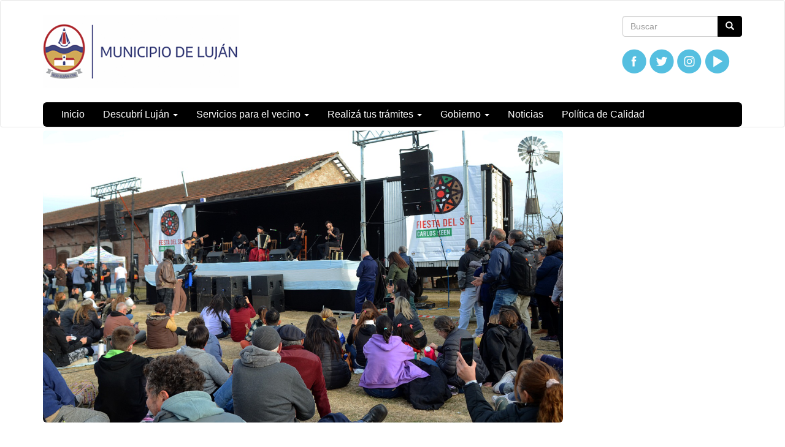

--- FILE ---
content_type: text/html; charset=utf-8
request_url: https://lujan.gob.ar/?q=content/la-bomba-tiempo-estara-presente-en-la-fiesta-del-sol
body_size: 30377
content:
<!DOCTYPE html>
<html lang="es" dir="ltr" prefix="og: http://ogp.me/ns# content: http://purl.org/rss/1.0/modules/content/ dc: http://purl.org/dc/terms/ foaf: http://xmlns.com/foaf/0.1/ rdfs: http://www.w3.org/2000/01/rdf-schema# sioc: http://rdfs.org/sioc/ns# sioct: http://rdfs.org/sioc/types# skos: http://www.w3.org/2004/02/skos/core# xsd: http://www.w3.org/2001/XMLSchema#">
<head>
  <link rel="profile" href="http://www.w3.org/1999/xhtml/vocab" />
  <meta name="viewport" content="width=device-width, initial-scale=1.0">
  <meta http-equiv="Content-Type" content="text/html; charset=utf-8" />
<link rel="shortcut icon" href="https://lujan.gob.ar/sites/default/files/favicon_1.ico" type="image/vnd.microsoft.icon" />
<meta name="description" content="El Municipio de Luján confirmó el cierre musical de la nueva edición de la Fiesta del Sol, que se desarrollará el viernes 21 y sábado 22 de junio, en el predio ferroviario de la localidad de Carlos Keen. En el marco del 21° aniversario del evento, se realizarán dos jornadas de propuestas culturales libres y gratuitas con espectáculos musicales, muestras, fogatas de los deseos," />
<meta name="generator" content="Drupal 7 (http://drupal.org)" />
<link rel="canonical" href="https://lujan.gob.ar/?q=content/la-bomba-tiempo-estara-presente-en-la-fiesta-del-sol" />
<link rel="shortlink" href="https://lujan.gob.ar/?q=node/7997" />
<meta property="og:site_name" content="Municipalidad de Luján, Buenos Aires" />
<meta property="og:type" content="article" />
<meta property="og:title" content="La Bomba de Tiempo estará presente en la Fiesta del Sol" />
<meta property="og:url" content="https://lujan.gob.ar/?q=content/la-bomba-tiempo-estara-presente-en-la-fiesta-del-sol" />
<meta property="og:description" content="El Municipio de Luján confirmó el cierre musical de la nueva edición de la Fiesta del Sol, que se desarrollará el viernes 21 y sábado 22 de junio, en el predio ferroviario de la localidad de Carlos Keen. En el marco del 21° aniversario del evento, se realizarán dos jornadas de propuestas culturales libres y gratuitas con espectáculos musicales, muestras, fogatas de los deseos, patio gastronómico y radio en vivo, entre otras." />
<meta property="og:updated_time" content="2024-06-24T09:55:36-03:00" />
<meta property="og:image" content="https://lujan.gob.ar/sites/default/files/web_1_294.png" />
<meta property="og:image:url" content="https://lujan.gob.ar/sites/default/files/web_1_294.png" />
<meta property="article:published_time" content="2024-06-10T12:20:13-03:00" />
<meta property="article:modified_time" content="2024-06-24T09:55:36-03:00" />
  <title>La Bomba de Tiempo estará presente en la Fiesta del Sol | Municipalidad de Luján, Buenos Aires</title>
  <style>
@import url("https://lujan.gob.ar/modules/system/system.base.css?t5b382");
</style>
<style>
@import url("https://lujan.gob.ar/modules/field/theme/field.css?t5b382");
@import url("https://lujan.gob.ar/modules/node/node.css?t5b382");
@import url("https://lujan.gob.ar/sites/all/modules/views/css/views.css?t5b382");
@import url("https://lujan.gob.ar/sites/all/modules/ckeditor/css/ckeditor.css?t5b382");
</style>
<style>
@import url("https://lujan.gob.ar/sites/all/modules/colorbox/styles/default/colorbox_style.css?t5b382");
@import url("https://lujan.gob.ar/sites/all/modules/ctools/css/ctools.css?t5b382");
@import url("https://lujan.gob.ar/sites/all/modules/panels/css/panels.css?t5b382");
@import url("https://lujan.gob.ar/sites/all/themes/custom/ardistro/layouts/interior1/interior1.css?t5b382");
@import url("https://lujan.gob.ar/sites/all/modules/panels/plugins/layouts/onecol/onecol.css?t5b382");
@import url("https://lujan.gob.ar/sites/all/modules/widgets/widgets.css?t5b382");
</style>
<link type="text/css" rel="stylesheet" href="https://fonts.googleapis.com/icon?family=Material+Icons&amp;t5b382" media="all" />
<link type="text/css" rel="stylesheet" href="https://cdn.jsdelivr.net/npm/bootstrap@3.3.7/dist/css/bootstrap.css" media="all" />
<link type="text/css" rel="stylesheet" href="https://cdn.jsdelivr.net/npm/@unicorn-fail/drupal-bootstrap-styles@0.0.2/dist/3.3.1/7.x-3.x/drupal-bootstrap.css" media="all" />
<style>
@import url("https://lujan.gob.ar/sites/all/themes/custom/ardistro/css/style.css?t5b382");
@import url("https://lujan.gob.ar/sites/all/themes/custom/ardistro/css/user.css?t5b382");
</style>
  <!-- HTML5 element support for IE6-8 -->
  <!--[if lt IE 9]>
    <script src="https://cdn.jsdelivr.net/html5shiv/3.7.3/html5shiv-printshiv.min.js"></script>
  <![endif]-->
  <script src="https://lujan.gob.ar/sites/all/modules/jquery_update/replace/jquery/1.10/jquery.min.js?v=1.10.2"></script>
<script src="https://lujan.gob.ar/misc/jquery-extend-3.4.0.js?v=1.10.2"></script>
<script src="https://lujan.gob.ar/misc/jquery-html-prefilter-3.5.0-backport.js?v=1.10.2"></script>
<script src="https://lujan.gob.ar/misc/jquery.once.js?v=1.2"></script>
<script src="https://lujan.gob.ar/misc/drupal.js?t5b382"></script>
<script src="https://lujan.gob.ar/misc/form-single-submit.js?v=7.103"></script>
<script src="https://cdn.jsdelivr.net/npm/bootstrap@3.3.7/dist/js/bootstrap.js"></script>
<script src="https://lujan.gob.ar/sites/default/files/languages/es_8uPD6RU_AMqqbrH5XcUEbXUI1sv6LhetBzcL9Gfr6mc.js?t5b382"></script>
<script src="https://lujan.gob.ar/sites/all/libraries/colorbox/jquery.colorbox-min.js?t5b382"></script>
<script src="https://lujan.gob.ar/sites/all/modules/colorbox/js/colorbox.js?t5b382"></script>
<script src="https://lujan.gob.ar/sites/all/modules/colorbox/styles/default/colorbox_style.js?t5b382"></script>
<script src="https://lujan.gob.ar/sites/all/modules/google_analytics/googleanalytics.js?t5b382"></script>
<script>(function(i,s,o,g,r,a,m){i["GoogleAnalyticsObject"]=r;i[r]=i[r]||function(){(i[r].q=i[r].q||[]).push(arguments)},i[r].l=1*new Date();a=s.createElement(o),m=s.getElementsByTagName(o)[0];a.async=1;a.src=g;m.parentNode.insertBefore(a,m)})(window,document,"script","https://www.google-analytics.com/analytics.js","ga");ga("create", "UA-121714446-49", {"cookieDomain":"auto"});ga("set", "anonymizeIp", true);ga("send", "pageview");</script>
<script>jQuery.extend(Drupal.settings, {"basePath":"\/","pathPrefix":"","setHasJsCookie":0,"ajaxPageState":{"theme":"ardistro","theme_token":"79FCzTv1Br3Ryyy-fepOSzPtOAdK04yOk6u2N9XVRP0","js":{"sites\/all\/themes\/contrib\/bootstrap\/js\/bootstrap.js":1,"sites\/all\/modules\/jquery_update\/replace\/jquery\/1.10\/jquery.min.js":1,"misc\/jquery-extend-3.4.0.js":1,"misc\/jquery-html-prefilter-3.5.0-backport.js":1,"misc\/jquery.once.js":1,"misc\/drupal.js":1,"misc\/form-single-submit.js":1,"https:\/\/cdn.jsdelivr.net\/npm\/bootstrap@3.3.7\/dist\/js\/bootstrap.js":1,"public:\/\/languages\/es_8uPD6RU_AMqqbrH5XcUEbXUI1sv6LhetBzcL9Gfr6mc.js":1,"sites\/all\/libraries\/colorbox\/jquery.colorbox-min.js":1,"sites\/all\/modules\/colorbox\/js\/colorbox.js":1,"sites\/all\/modules\/colorbox\/styles\/default\/colorbox_style.js":1,"sites\/all\/modules\/google_analytics\/googleanalytics.js":1,"0":1},"css":{"modules\/system\/system.base.css":1,"modules\/field\/theme\/field.css":1,"modules\/node\/node.css":1,"sites\/all\/modules\/views\/css\/views.css":1,"sites\/all\/modules\/ckeditor\/css\/ckeditor.css":1,"sites\/all\/modules\/colorbox\/styles\/default\/colorbox_style.css":1,"sites\/all\/modules\/ctools\/css\/ctools.css":1,"sites\/all\/modules\/panels\/css\/panels.css":1,"sites\/all\/themes\/custom\/ardistro\/layouts\/interior1\/interior1.css":1,"sites\/all\/modules\/panels\/plugins\/layouts\/onecol\/onecol.css":1,"sites\/all\/modules\/widgets\/widgets.css":1,"https:\/\/fonts.googleapis.com\/icon?family=Material+Icons":1,"https:\/\/cdn.jsdelivr.net\/npm\/bootstrap@3.3.7\/dist\/css\/bootstrap.css":1,"https:\/\/cdn.jsdelivr.net\/npm\/@unicorn-fail\/drupal-bootstrap-styles@0.0.2\/dist\/3.3.1\/7.x-3.x\/drupal-bootstrap.css":1,"sites\/all\/themes\/custom\/ardistro\/css\/style.css":1,"sites\/all\/themes\/custom\/ardistro\/css\/user.css":1}},"colorbox":{"opacity":"0.85","current":"{current} of {total}","previous":"\u00ab Prev","next":"Next \u00bb","close":"Close","maxWidth":"98%","maxHeight":"98%","fixed":true,"mobiledetect":true,"mobiledevicewidth":"480px","specificPagesDefaultValue":"admin*\nimagebrowser*\nimg_assist*\nimce*\nnode\/add\/*\nnode\/*\/edit\nprint\/*\nprintpdf\/*\nsystem\/ajax\nsystem\/ajax\/*"},"jcarousel":{"ajaxPath":"\/?q=jcarousel\/ajax\/views"},"googleanalytics":{"trackOutbound":1,"trackMailto":1,"trackDownload":1,"trackDownloadExtensions":"7z|aac|arc|arj|asf|asx|avi|bin|csv|doc(x|m)?|dot(x|m)?|exe|flv|gif|gz|gzip|hqx|jar|jpe?g|js|mp(2|3|4|e?g)|mov(ie)?|msi|msp|pdf|phps|png|ppt(x|m)?|pot(x|m)?|pps(x|m)?|ppam|sld(x|m)?|thmx|qtm?|ra(m|r)?|sea|sit|tar|tgz|torrent|txt|wav|wma|wmv|wpd|xls(x|m|b)?|xlt(x|m)|xlam|xml|z|zip","trackColorbox":1},"urlIsAjaxTrusted":{"\/?q=content\/la-bomba-tiempo-estara-presente-en-la-fiesta-del-sol":true},"bootstrap":{"anchorsFix":"0","anchorsSmoothScrolling":"0","formHasError":1,"popoverEnabled":1,"popoverOptions":{"animation":1,"html":0,"placement":"right","selector":"","trigger":"click","triggerAutoclose":1,"title":"","content":"","delay":0,"container":"body"},"tooltipEnabled":1,"tooltipOptions":{"animation":1,"html":0,"placement":"auto left","selector":"","trigger":"hover focus","delay":0,"container":"body"}}});</script>
</head>
<body class="html not-front not-logged-in no-sidebars page-node page-node- page-node-7997 node-type-noticia">
  <div id="skip-link">
    <a href="#main-content" class="element-invisible element-focusable">Ir al contenido principal</a>
  </div>
    <header id="navbar" role="banner" class="navbar  navbar-default">
  <div class="container">
    <div class="navbar-header">
    <div class="row">
    <div class="col-md-6">
              <a class="logo navbar-btn pull-left" href="/" title="Inicio">
          <img src="https://lujan.gob.ar/sites/default/files/logolujan_0.png" alt="Inicio" />
        </a>
      
            <h1 class="sr-only">
        <a class="name navbar-brand" href="/" title="Inicio">Municipalidad de Luján, Buenos Aires</a>
      </h1>
      
              <button type="button" class="navbar-toggle" data-toggle="collapse" data-target=".navbar-collapse">
          <span class="sr-only">Mostrar/Ocultar barra de navegaci&oacute;n</span>
          <span class="icon-bar"></span>
          <span class="icon-bar"></span>
          <span class="icon-bar"></span>
        </button>
          </div>
    <div class="col-md-6">
        <div class="region region-search">
    <section id="block-search-form" class="block block-search clearfix">

      
  <form class="form-search content-search" action="/?q=content/la-bomba-tiempo-estara-presente-en-la-fiesta-del-sol" method="post" id="search-block-form" accept-charset="UTF-8"><div><div>
      <h2 class="element-invisible">Formulario de búsqueda</h2>
    <div class="input-group"><input title="Escriba lo que quiere buscar." placeholder="Buscar" class="form-control form-text" type="text" id="edit-search-block-form--2" name="search_block_form" value="" size="15" maxlength="128" /><span class="input-group-btn"><button type="submit" class="btn btn-primary" aria-hidden="true"><span class="icon glyphicon glyphicon-search" aria-hidden="true"></span>
</button></span></div><div class="form-actions form-wrapper form-group" id="edit-actions"><button class="element-invisible btn btn-primary form-submit" type="submit" id="edit-submit" name="op" value="Buscar">Buscar</button>
</div><input type="hidden" name="form_build_id" value="form-4w96sVssete52YxUn3eTIZX6kQCtevm_Qos8vR3m3fw" />
<input type="hidden" name="form_id" value="search_block_form" />
</div>
</div></form>
</section>
<section id="block-widgets-s-base" class="block block-widgets col-md-12 clearfix">

      
  <a href="https://www.facebook.com/municipalidaddelujanoficial/" title="Visitar Municipalidad de Luján en Facebook" target="_blank"><img src="sites/default/files/icono_face.png" alt="Facebook" class="ic-redes"></a><a href="//twitter.com/@MuniLujan" title="Visitar @MuniLujan en Twitter" target="Municipio de Luján"><img src="sites/default/files/icono_tw.png" alt="Twitter" class="ic-redes"></a><a href="https://www.instagram.com/municipiodelujan/" title="Visitar Municipio de Luján en Instagram" target="_blank"><img src="sites/default/files/icono_ig.png" alt="Instagram" class="ic-redes"></a><a href="https://www.youtube.com/user/prensalujan" title="Visitar Municipio de Luján en YouTube" target="_blank"><img src="sites/default/files/icono_youtube.png" alt="YouTube" class="ic-redes"></a>
</section>
  </div>
    </div>
    </div>
    
    <div class="row">
          <div class="navbar-collapse collapse">
        <nav role="navigation">
                                            <div class="region region-navigation">
    <section id="block-system-main-menu" class="block block-system block-menu clearfix">

      
  <ul class="menu nav navbar-nav"><li class="first leaf"><a href="/" title="">Inicio</a></li>
<li class="expanded dropdown"><a href="http:#" title="" data-target="#" class="dropdown-toggle" data-toggle="dropdown" aria-expanded="false">Descubrí Luján <span class="caret"></span></a><ul class="dropdown-menu"><li class="first leaf"><a href="/?q=lujan-rumbo-los-400-anos">Luján Rumbo a los 400 Años</a></li>
<li class="leaf"><a href="/?q=lujan-actual">Luján actual</a></li>
<li class="leaf"><a href="https://ga.lujan.gov.ar/histor" title="">Junta Municipal de Estudios Históricos</a></li>
<li class="last leaf"><a href="https://descubri.lujan.gob.ar/" title="">Descubrí Luján</a></li>
</ul></li>
<li class="expanded dropdown"><a href="http:#" title="" data-target="#" class="dropdown-toggle" data-toggle="dropdown" aria-expanded="false">Servicios para el vecino <span class="caret"></span></a><ul class="dropdown-menu"><li class="first leaf"><a href="https://cav.lujan.gob.ar/" title="">Centro de Atención al Vecino</a></li>
<li class="leaf"><a href="/?q=estacionamiento">Estacionamiento Medido</a></li>
<li class="leaf"><a href="https://www.lujan.gob.ar/?q=content/telefonos-utiles" title="">Teléfonos Útiles</a></li>
<li class="leaf"><a href="http://defensaconsumidor.lujan.gob.ar/" title="">Defensa del consumidor</a></li>
<li class="leaf"><a href="https://empleocerca.com/" title="">Empleo Cerca</a></li>
<li class="leaf"><a href="https://www.lujan.gob.ar/?q=actividades-deportivas-gratuitas" title="">Actividades Deportivas Gratuitas</a></li>
<li class="leaf"><a href="https://padlet.com/talleresculturaleslujan/talleres-culturales-2024-dx9c2wi6qdi5ttoj" title="">Talleres Culturales Gratuitos 2024</a></li>
<li class="leaf"><a href="https://sistemas.lujan.gov.ar/denuncias_drogas/" title="">Denuncia por venta de drogas</a></li>
<li class="leaf"><a href="https://sistemas.lujan.gov.ar/cursogenero/" title="">Curso Virtual en Perspectiva de Género</a></li>
<li class="leaf"><a href="/?q=contacto" title="">Formulario de contacto</a></li>
<li class="leaf"><a href="https://sistemas.lujan.gob.ar/huerta/" title="">Huerta en Casa</a></li>
<li class="leaf"><a href="https://ga.lujan.gov.ar/boletoestudiantil/index.php" title="">Boleto Estudiantil Gratuito</a></li>
<li class="leaf"><a href="http://cupotrans.lujan.gob.ar" title="">Registro Laboral “Diana Sacayan”</a></li>
<li class="leaf"><a href="https://tenenciaresponsable.lujan.gob.ar/" title="">Adopción responsable de Mascotas</a></li>
<li class="last leaf"><a href="https://www.google.com/maps/d/u/4/viewer?mid=1lrG6nX4AGulOa8l2KybJ2j8UVnShDf0&amp;ll=-34.52749326656176%2C-59.1789509&amp;z=12" title="Mapa de Puntos Verdes">Luján Limpio - Mapa de Puntos Verdes</a></li>
</ul></li>
<li class="expanded dropdown"><a href="http://" title="" data-target="#" class="dropdown-toggle" data-toggle="dropdown" aria-expanded="false">Realizá tus trámites <span class="caret"></span></a><ul class="dropdown-menu"><li class="first leaf"><a href="https://itramites.lujan.gob.ar/" title="">Portal iLujan</a></li>
<li class="leaf"><a href="https://turnos.lujan.gob.ar" title="">Sacá tu turno</a></li>
<li class="leaf"><a href="https://autogestion.lujan.gob.ar/Autogestion/#estado-de-deuda" title="">Descargá tus tasas</a></li>
<li class="leaf"><a href="/?q=impuestos-y-tasas">Impuestos y tasas</a></li>
<li class="leaf"><a href="https://sistemas.lujan.gov.ar/dfe/index.php" title="Domicilio Fiscal Electrónico">Domicilio Fiscal Electrónico</a></li>
<li class="leaf"><a href="/?q=habilitaciones-municipales">Habilitaciones</a></li>
<li class="leaf"><a href="https://www.lujan.gob.ar/?q=content/licencia-conducir" title="">Licencia de Conducir</a></li>
<li class="leaf"><a href="https://ga.lujan.gov.ar/regdominial/" title="">Regularización dominial</a></li>
<li class="leaf"><a href="https://telmed.paramedicapps.com.ar/telemedicina/#/auth/login" title="">Telemedicina</a></li>
<li class="leaf"><a href="https://proveedores.lujan.gob.ar/" title="">Portal Proveedores</a></li>
<li class="last leaf"><a href="https://planeamiento.lujan.gob.ar/" title="">Obras Particulares</a></li>
</ul></li>
<li class="expanded dropdown"><a href="http://" title="" data-target="#" class="dropdown-toggle" data-toggle="dropdown" aria-expanded="false">Gobierno <span class="caret"></span></a><ul class="dropdown-menu"><li class="first leaf"><a href="http://gobiernoabierto.lujan.gob.ar/" title="">Gobierno Abierto</a></li>
<li class="leaf"><a href="/?q=autoridades">Organigrama</a></li>
<li class="leaf"><a href="https://agentes.lujan.gob.ar/" title="">Portal del agente municipal</a></li>
<li class="last leaf"><a href="https://hcd.lujan.gob.ar/" title="">Honorable Concejo Deliberante</a></li>
</ul></li>
<li class="leaf"><a href="/?q=novedades" title="">Noticias</a></li>
<li class="last leaf"><a href="https://www.lujan.gob.ar/sites/default/files/politica_de_la_calidad_2025.pdf" title="">Política de Calidad</a></li>
</ul>
</section>
  </div>
                  </nav>
      </div>
        </div>
  </div>
</header>

<div role="main" class="main-container container">
<h1 class="sr-only"> Contenido principal </h1>
 <div id="page-header">
    
      </div> <!-- /#page-header -->

  <div class="row">

    
    <section class="col-sm-12">
                  <a id="main-content"></a>
                                                              <div class="row">
        <div class="region region-content">
    <section id="block-system-main" class="block block-system clearfix">

      
  <div class="clearfix" >
	<!-- Imagen destacada -->
	<div class="u-tpl-col-12 panel-panel panel-col-first">
		<div class="inside"></div>
	</div>
	<!-- /Imagen destacada -->


	<div class="col-md-9">
		<!-- Main -->
		<div class="u-tpl-col-12 panel-panel">
			<div class="inside"><div class="panel-pane pane-imagen-destacada"  >
  
      
  
  <div class="pane-content">
    <!-- <div class="jumbotron jumbotron-main jumbotron-misc"> -->
<div>
  <img typeof="foaf:Image" class="img-responsive" src="https://lujan.gob.ar/sites/default/files/styles/imagen_destacada/public/web_1_294.png?itok=5DbChM8m" width="848" height="477" alt="" /><!--   <div class="jumbotron-data">
    <div class="container">
      <h2 class="jumbo-idestacada-title">La Bomba de Tiempo estará presente en la Fiesta del Sol</h2>
      <p class="jumbo-idestacada"></p>
    </div>
  </div> -->
</div>  </div>

  
  </div>
<div class="panel-separator"></div><div class="panel-pane pane-separador"  >
  
      
  
  <div class="pane-content">
    <div class="separator clearfix"></div>  </div>

  
  </div>
<div class="panel-separator"></div><div class="panel-pane pane-block pane-widgets-s-socialmedia-share-default pane-widgets"  >
  
      
  
  <div class="pane-content">
    <div id="widgets-element-socialmedia_share-default" class="widgets widgets-set widgets-set-horizontal widgets-style-horizontal"><div id="widgets-element-socialmedia_socialmedia-twitter-share-button" class="widgets widgets-element widgets-element-horizontal widgets-style-horizontal"><a href="//twitter.com/share?url=https://lujan.gob.ar/?q=content/la-bomba-tiempo-estara-presente-en-la-fiesta-del-sol&text=La Bomba de Tiempo estará presente en la Fiesta del Sol " title="Compartir en Twitter" target="_blank"><img src="/sites/all/libraries/socialmedia/icons/ardistro/32x32/twitter.png" alt="Twitter icon" ></a></div><div id="widgets-element-socialmedia_socialmedia-facebook-share-button" class="widgets widgets-element widgets-element-horizontal widgets-style-horizontal"><a href="//www.facebook.com/sharer.php?u=https://lujan.gob.ar/?q=content/la-bomba-tiempo-estara-presente-en-la-fiesta-del-sol&t=La Bomba de Tiempo estará presente en la Fiesta del Sol" title="Visitar [socialmedia:sm-facebook_username] en Facebook" target="_blank"><img src="/sites/all/libraries/socialmedia/icons/ardistro/32x32/facebook.png" alt="Facebook icon" ></a></div><div id="widgets-element-widgets_custom-markup" class="widgets widgets-element widgets-element-horizontal widgets-style-horizontal"><a id="share_wapp" href="//web.whatsapp.com/send?text=https://lujan.gob.ar/?q=content/la-bomba-tiempo-estara-presente-en-la-fiesta-del-sol" title="Compartir noticia por Whatsapp"><img src="sites/default/files/ic_wa.png" alt="ícono de Whatsapp" ></a>

<script>
      var userAgent = navigator.userAgent || navigator.vendor || window.opera;
      if (/android/i.test(userAgent) || ((/iPad|iPhone|iPod/.test(userAgent) && !window.MSStream))) {
        document.getElementById("share_wapp").href = "whatsapp://send?text=https://lujan.gob.ar/?q=content/la-bomba-tiempo-estara-presente-en-la-fiesta-del-sol"
      }
</script>
</div><div class="widgets-clear"></div></div>  </div>

  
  </div>
<div class="panel-separator"></div><div class="panel-pane pane-node-title"  >
  
      
  
  <div class="pane-content">
    <h1>La Bomba de Tiempo estará presente en la Fiesta del Sol</h1>
  </div>

  
  </div>
<div class="panel-separator"></div><div class="panel-pane pane-node-created"  >
  
      
  
  <div class="pane-content">
    10/06/2024  </div>

  
  </div>
<div class="panel-separator"></div><div class="panel-pane pane-separador"  >
  
      
  
  <div class="pane-content">
    <div class="separator clearfix"></div>  </div>

  
  </div>
<div class="panel-separator"></div><div class="panel-pane pane-separador"  >
  
      
  
  <div class="pane-content">
    <div class="separator clearfix"></div>  </div>

  
  </div>
<div class="panel-separator"></div><div class="panel-pane pane-token pane-node-body"  >
  
      
  
  <div class="pane-content">
    <p>El Municipio de Luján confirmó el cierre musical de la nueva edición de la Fiesta del Sol, que se desarrollará el viernes 21 y sábado 22 de junio, en el predio ferroviario de la localidad de Carlos Keen. </p>
<p>En el marco del 21° aniversario del evento, se realizarán dos jornadas de propuestas culturales libres y gratuitas con espectáculos musicales, muestras, fogatas de los deseos, patio gastronómico y radio en vivo, entre otras.</p>
<p>Al cierre de la jornada del día sábado se presentará La Bomba de Tiempo, la emblemática banda que genera un verdadero ritual de ritmo, percusión y energía apoderándose del ambiente.</p>
<p>Desde hace 17 años, La Bomba de Tiempo viene presentándose sin interrupciones todos los lunes del año en Ciudad Cultural Konex. </p>
<p>Ya son cientos los músicos argentinos y extranjeros de todos los estilos que han compartido escenario con La Bomba: Calle 13, Café Tacuba, Jorge Drexler, Julieta Venegas, Natalia Lafourcade Totó La Momposina,  Cultura Profética, Los Gaiteros de San Jacinto, Arnaldo Antunes, Emir Kusturica, Pedro Aznar, Kevin Johansen, Rubén Rada, Paulinho Moska, Jarabe de Palo, Hugo Fattoruso, Catupecu Machu, entre otros.</p>
<p>Además, en su gran trayectoria, realizaron gira internacional con shows en Inglaterra y en los Emiratos Árabes, donde fueron teloneros de Santana en el Dubai Jazz Festival. En 2019 ofreció cuatro shows con entradas agotadas en Barcelona, Madrid, Berlín y Londres.</p>
<p>Durante los próximos días se dará a conocer el cronograma completo de actividades que se desarrollarán en la Fiesta del Sol. </p>
<p>El evento será coordinado por el Instituto Cultural de la Provincia de Buenos Aires, en conjunto con la Secretaría de Culturas y Turismo del Municipio de Luján.</p>
  </div>

  
  </div>
<div class="panel-separator"></div><div class="panel-pane pane-separador-linea"  >
  
      
  
  <div class="pane-content">
    <div class="separator linea clearfix"><hr /></div>  </div>

  
  </div>
<div class="panel-separator"></div><div class="panel-pane pane-separador"  >
  
      
  
  <div class="pane-content">
    <div class="separator clearfix"></div>  </div>

  
  </div>
<div class="panel-separator"></div><div class="panel-pane pane-separador"  >
  
      
  
  <div class="pane-content">
    <div class="separator clearfix"></div>  </div>

  
  </div>
</div>
		</div>
		<!-- /Main -->
	</div>
	<div class="col-md-3">
		<!-- Novedades -->
		<div class="u-tpl-col-12 panel-panel">
			<div class="inside"></div>
		</div>
		<!-- /Novedades -->

		<!-- Atajos -->
		<div class="u-tpl-col-12 panel-panel">
			<div class="inside"><div class="panel-pane pane-separador"  >
  
      
  
  <div class="pane-content">
    <div class="separator clearfix"></div>  </div>

  
  </div>
</div>
		</div>
		<!-- /Atajos -->
	</div>
</div>
</section>
  </div>
      </div>
    </section>

    
  </div>
</div>


<footer class="footer ">
<div class="footer-municipio container">
      <div class="region region-footer">
    <section id="block-panels-mini-menu-pie" class="block block-panels-mini clearfix">

      
  <div class="panel-display panel-1col clearfix" id="mini-panel-menu_pie">
  <div class="panel-panel panel-col">
    <div><div class="panel-pane pane-separador"  >
  
      
  
  <div class="pane-content">
    <div class="separator clearfix"></div>  </div>

  
  </div>
<div class="panel-separator"></div><div class="panel-pane pane-texto col-md-3 col-sm-6 col-xs-6"  >
  
      
  
  <div class="pane-content">
    <div class=""><p style="text-align:center"><img alt="Llamá al 911 número de la Policía" class="img-responsive mx-auto" height="96" src="sites/default/files/911poli.png" width="159" /></p>
</div>
  </div>

  
  </div>
<div class="panel-separator"></div><div class="panel-pane pane-texto col-md-3 col-sm-6 col-xs-6"  >
  
      
  
  <div class="pane-content">
    <div class=""><p style="text-align:center"><img alt="Llamá al 144 por violencia de género" class="img-responsive mx-auto" height="96" src="sites/default/files/144vge.png" width="159" /></p></div>
  </div>

  
  </div>
<div class="panel-separator"></div><div class="panel-pane pane-separador-linea"  >
  
      
  
  <div class="pane-content">
    <div class="separator linea clearfix"><hr /></div>  </div>

  
  </div>
<div class="panel-separator"></div><div class="panel-pane pane-texto col-md-4 col-sm-6 mb-10"  >
  
      
  
  <div class="pane-content">
    <div class=""><p><img alt="Municipio de Luján" height="104" src="sites/default/files/logopie_1b.png" width="325" /></p>
<gdiv></gdiv></div>
  </div>

  
  </div>
<div class="panel-separator"></div><div class="panel-pane pane-texto col-md-4 col-sm-6 menupie arg-shortcut"  >
  
      
  
  <div class="pane-content">
    <div class=""><p><strong>Sitio web oficial de la Municipalidad de Luján</strong></p>

<p>San Martín 550 - (CP 6700) - Luján</p>

<p>Teléfono: (2323) 441300</p>

<p>Mail:&nbsp;<a href="mailto:contacto@lujan.gob.ar">contacto@lujan.gob.ar</a></p>

<p>&nbsp;</p>
<gdiv></gdiv></div>
  </div>

  
  </div>
<div class="panel-separator"></div><div class="panel-pane pane-texto col-md-4 col-sm-6"  >
  
      
  
  <div class="pane-content">
    <div class=""><p>Luján | <strong>Provincia de Buenos Aires</strong></p>
<gdiv></gdiv></div>
  </div>

  
  </div>
<div class="panel-separator"></div><div class="panel-pane pane-block pane-widgets-s-base col-md-4 col-sm-6 pane-widgets col-md-12"  >
  
        <h4 class="pane-title">
      Redes sociales    </h4>
    
  
  <div class="pane-content">
    <a href="https://www.facebook.com/municipalidaddelujanoficial/" title="Visitar Municipalidad de Luján en Facebook" target="_blank"><img src="sites/default/files/icono_face.png" alt="Facebook" class="ic-redes"></a><a href="//twitter.com/@MuniLujan" title="Visitar @MuniLujan en Twitter" target="Municipio de Luján"><img src="sites/default/files/icono_tw.png" alt="Twitter" class="ic-redes"></a><a href="https://www.instagram.com/municipiodelujan/" title="Visitar Municipio de Luján en Instagram" target="_blank"><img src="sites/default/files/icono_ig.png" alt="Instagram" class="ic-redes"></a><a href="https://www.youtube.com/user/prensalujan" title="Visitar Municipio de Luján en YouTube" target="_blank"><img src="sites/default/files/icono_youtube.png" alt="YouTube" class="ic-redes"></a>  </div>

  
  </div>
<div class="panel-separator"></div><div class="panel-pane pane-separador col-xs-12"  >
  
      
  
  <div class="pane-content">
    <div class="separator clearfix"></div>  </div>

  
  </div>
</div>
  </div>
</div>

</section>
  </div>
</div>

<div class="footer-institucional">
    <div class="container" style="position:relative;">
        <div class="row bloquepie_mt">
            <div class="col-lg-3 col-md-3 col-sm-3 col-12 footerLg">
                <a href="https://www.argentina.gob.ar/jefatura" title="Link a Jefatura de Gabinete de Ministros (abre en una pestaña nueva)" target="_blank" rel="noopener" class="footerLg">
                    <img class="image-responsive" alt="Jefatura de Gabinete de Ministros" src="/sites/default/files/img/layout/jgm.svg" width="200px">
                </a>
            </div>
        </div>
    </div>
</div>
</footer>

<div class="container" role="region" aria-label="Legales">
<div class="terminos col-md-4 col-md-offset-8">
<a href="https://www.argentina.gob.ar/paisdigital/legales" target="_blank" title="Ir a Términos y condiciones de uso"> Términos y condiciones de uso <span class="sr-only"> (Abre en ventana nueva) </span></a>
</div>
</div>

  <script src="https://lujan.gob.ar/sites/all/themes/contrib/bootstrap/js/bootstrap.js?t5b382"></script>
</body>
</html>


--- FILE ---
content_type: text/css
request_url: https://lujan.gob.ar/sites/all/themes/custom/ardistro/css/style.css?t5b382
body_size: 5068
content:
.ic-redes{padding: 0px 5px 0px 0px!important;}

.navbar-default .navbar-nav li a:hover {
    background: #55bfe0!important;
    
}
    
    
///* 5 columnas ///*/
.col-xs-5,

.col-sm-5,

.col-md-5,

.col-lg-5 {

  min-height: 1px; 

  position: relative;

}

.col-xs-5 {

  float: left;

  width: 20%;

}

@media (min-width: 768px) {

  .col-sm-5 {

    float: left;

    width: 20%;

  }

}

@media (min-width: 992px) {

  .col-md-5 {

    float: left;

    width: 20%;

  }

}

@media (min-width: 1200px) {

  .col-lg-5 {

    float: left;

    width: 20%;

  }

@media (min-width: 768px) {



/*/// PIE///*/

  .footer{background-color: #212121;}
  
  
  
  .mx-auto{  text-align: center!important;
    margin-left: auto;
    margin-right: auto;}




@media (max-width: 736px){
.footerLgArg img {
    width: 45%!important;
    margin-top: 50px!important;
    
    }
    
.footer-hr {
    border-top: none!important;}
    
.footerLg img {
    margin-top: 0px!important;
    }
    
.footerLgArg {
    padding: 50px 0px 0px}
}

.mb-10 {margin-bottom: 10px;}

.bloquepie_mt {margin: 10px 0px;}
.footerLgArg {
  padding:20px 0px 0px!important;
	text-align:right!important;
}
.footerLgInn {
	padding:20px 0px 0px 80px!important
}

@media (max-width: 736px)
	{
	.footerLgArg img {
    text-align: center!important;
    margin:15px auto;
    display: block!important;
	}
	.footerLg img {
    text-align: center!important;
    margin:15px auto;
    display: block!important;
	}
	.footer-hr {
	border-top: 1px solid #717171;
	}
	.footerLgInn {
	padding:20px 0px 0px 0px!important
}
	}


.shortcut-title {
  color:#333!important;
  font-weight:400!important;}


/*/////// TAGS ///////*/


.center{text-align:center!important;}

.formuno {padding:0px!important}
 
.formdos {padding:0px 0px 0px 10px!important}


#etiquetas .pane-content .field-item a {
  display: inline-block;
  min-width: 10px;
  padding: 7px 7px;
  font-size: 13px;
  font-weight: bold;
  color: #ffffff;
  line-height: 1;
  vertical-align: middle;
  white-space: nowrap;
  text-align: center;
  border-radius: 10px;
  background-color: #5cb85c; }

#etiquetas .pane-content .field-item a {
  color: white;
  font-size: 13px; }

#etiquetas .pane-content .field-item h2 {
  margin: 0px; }

#etiquetas .pane-content .field-item.odd {
  padding-left: 7px; }

#etiquetas .pane-content .field-item {
  display: table-cell; }

/*/////// TAGS ///////*/
/*/////// Turismo///////*/
.tablaturismo {
  background: #e6e6e6;
  border-top: 2px solid gray;
  border-left: 2px solid #fff;
  border-right: 2px solid #fff;
  width: 100% !important; }

.ic_turismo .shorcut-icon {
  border: 3px dotted;
  -webkit-border-radius: 60px;
  -moz-border-radius: 60px;
  border-radius: 60px;
  padding: 18px;
  font-size: 5em;
  box-sizing: border-box; }

.ic_turismo .shortcut-title {
  margin-top: 20px;
  color: #000;
  font-weight: 400 !important; }

.t_mapa {
  max-width: 1140px;
  background: #f5f4f2;
  border-top: 2px dotted gray;
  padding-bottom: 20px;
  margin: 0px 18px; }

.noticia_turismo .bloque-novedad {
  margin-bottom: 20px;
  background: #f5f4f2;
  border-bottom: 1px dotted #ffffff;
  padding: 15px;
  height: 310px !important; }

/*/////// Turismo///////*/
/*/////// Boletines ///////*/
#fecha ul li {
  list-style: none;
  font-size: 20px;
  font-weight: bolder;
  padding: 10px;
  color: gray;
  background-color: whitesmoke;
  text-align: center;
  width: 32%;
  float: left;
  margin: 4px; }

ul.views-summary {
  display: flow-root;
  margin: 0;
  padding: 0; }

.page-archive-filter h1.page-header {
  padding-top: 30px; }

.page-archive-filter .submitted {
  display: none; }

.view-id-bloque header h2 a {
  color: inherit;
  font-size: 25px; }

.view-id-bloque header h2 a:hover {
  text-decoration: none;
  color: inherit;
  cursor: context-menu; }

.view-id-bloque .views-row-odd {
  background-color: whitesmoke; }

.view-id-bloque .views-row-even {
  background-color: #f5f5f54d; }

.view-id-bloque .views-row-even article,
.view-id-bloque .views-row-odd article {
  padding: 10px;
  display: table; }

.view-id-bloque .views-row-even,
.view-id-bloque .views-row-odd {
  width: 33.33333%;
  float: left; }

.view-id-bloque article {
  height: 115px; }

.view-id-bloque .field-name-field-descargas {
  display: table-footer-group;
  height: 40px; }

.view-id-bloque .field-name-field-fecha {
  display: table-header-group; }

.view-id-bloque h2,
.view-id-bloque .file a {
  width: 337px;
  height: 46px;
  text-overflow: ellipsis;
  white-space: nowrap;
  overflow: hidden;
  margin: 0px; }

.view-id-bloque span.file {
  width: 337px;
  text-overflow: ellipsis;
  white-space: nowrap;
  overflow: hidden;
  margin: 0px;
  float: left; }

.page-archive-filter .contextual-links-region .row {
  padding-top: 30px; }

/*/////// Boletines ///////*/
/*/////// TAGS ///////*/


--- FILE ---
content_type: text/css
request_url: https://lujan.gob.ar/sites/all/themes/custom/ardistro/css/user.css?t5b382
body_size: 28606
content:
/*shotcuts*/
.shortcuts-section {
  margin: 15px 0;
  background: red; }

.shorcut-font-style, .pane-shortcut, .pane-shortcut a, .shortcut-title {
  /*text-transform: uppercase;*/
  color: grey;
  font-weight: 200; }

.arg-shortcut {
  margin-bottom: 15px; }

.shortcut {
  color: #FFF;
  margin: 0 auto;
  width: auto;
  height: 100px;
  border-radius: 0;
  display: block;
  text-align: center; }

.shortcut .glyphicon {
  top: 28%; }

.shortcut-transparent {
  background-color: transparent; }

.shortcuts-section .glyphicon {
  padding-top: 30%;
  font-size: 48px;
  padding-left: 28%; }

.shortcuts-section p {
  color: #888; }

/**/
.shorcut-icon {
  border: 3px solid #000000;
  -webkit-border-radius: 5px;
  -moz-border-radius: 5px;
  border-radius: 5px;
  padding: 10px 20px;
  font-size: 5em;
  box-sizing: border-box; }

.shortcut-title {
  font-size: 18px;
  margin-top: 2px;
  line-height: 18px; }

.shortcut-base {
  color: #000000; }

.shortcut-uno {
  color: #23ccc7; }

.shortcut-dos {
  color: #dfbd42; }

.shortcut-tres {
  color: #e95728; }

.shortcut-cuatro {
  color: #b077d8; }

.shortcut-cinco {
  color: #2775a3; }

.shortcut-seis {
  color: #039cdf; }

.shortcut-siete {
  background-color: #ddd; }

/* footer */
footer {
  background: #fff;
  margin-top: 100px !important;
  color: #888;
  background-color: #333;
  padding-top: 0px !important;
  padding-bottom: 0px !important; }

.logo-footer {
  padding: 0 0 0 15px; }

footer p {
  font-size: 14px;
  color: #bfbfbf;
  line-height: normal; }

footer a {
  font-size: 14px;
  color: #fff !important; }

.footer-inside {
  line-height: 0; }

footer .links-rel ul {
  list-style: none;
  margin: 0;
  padding: 0; }

footer .links-rel li {
  margin: 15px 0; }

footer .links-rel li:nth-child(1) {
  margin-top: 0; }

/* Pie municipio */
.footer-municipio {
  /*padding-top: 30px*/ }

/* Pie institucional */
.footer-institucional {
  border-top: 1px solid #ddd;
  padding: 15px 0px 50px 0px;
  background: #212121;
  margin-top: 20px; }
  .footer-institucional .logo-pais-digital,
  .footer-institucional .logo-ministerio-modernizacion {
    display: block; }
    .footer-institucional .logo-pais-digital img,
    .footer-institucional .logo-ministerio-modernizacion img {
      height: 60px; }
  .footer-institucional .logo-ministerio-modernizacion {
    text-align: right; }

@media (max-width: 768px) {
  /* Pie institucional */
  .footer-institucional .logo-pais-digital img,
  .footer-institucional .logo-ministerio-modernizacion img {
    text-align: center;
    margin: 15px auto;
    display: block; } }

/* Pie de municipio */
.view-content .logo-municipio,
.view-content .info-municipio {
  border-right: 1px solid #ddd; }

.view-content .logo-municipio,
.view-content .info-municipio,
.view-content .telefono_municipio {
  float: left;
  width: 33.33333%;
  padding: 5px 30px;
  box-sizing: border-box; }
  .view-content .logo-municipio .span,
  .view-content .info-municipio .span,
  .view-content .telefono_municipio .span {
    display: block; }
  .view-content .logo-municipio .img-thumbnail,
  .view-content .info-municipio .img-thumbnail,
  .view-content .telefono_municipio .img-thumbnail {
    border: none;
    padding: 0;
    max-height: 60px;
    width: auto; }

.view-content .logo-municipio {
  text-align: right; }

.view-content .info-municipio {
  font-size: 110%;
  text-align: center; }

@media (max-width: 768px) {
  /* Pie de municipio */
  .view-content .logo-municipio,
  .view-content .info-municipio {
    border-right: none; }
  .view-content .logo-municipio,
  .view-content .info-municipio,
  .view-content .telefono_municipio {
    float: none;
    width: 100%;
    padding: 5px 30px;
    box-sizing: border-box; }
    .view-content .logo-municipio .span,
    .view-content .info-municipio .span,
    .view-content .telefono_municipio .span {
      display: block; }
    .view-content .logo-municipio .img-thumbnail,
    .view-content .info-municipio .img-thumbnail,
    .view-content .telefono_municipio .img-thumbnail {
      border: none;
      padding: 0;
      max-height: 60px;
      width: auto; }
  .view-content .logo-municipio {
    text-align: center;
    margin-bottom: 15px; }
  .view-content .info-municipio {
    font-size: 110%;
    text-align: center;
    margin-bottom: 15px; }
  .view-content .telefono_municipio {
    text-align: center;
    margin-bottom: 15px; } }

@media (min-width: 768px) and (max-width: 992px) {
  /* Pie de municipio */
  .view-content .logo-municipio,
  .view-content .info-municipio {
    border-right: none; }
  .view-content .logo-municipio,
  .view-content .info-municipio,
  .view-content .telefono_municipio {
    float: none;
    width: 100%;
    padding: 5px 30px;
    box-sizing: border-box; }
    .view-content .logo-municipio .span,
    .view-content .info-municipio .span,
    .view-content .telefono_municipio .span {
      display: block; }
    .view-content .logo-municipio .img-thumbnail,
    .view-content .info-municipio .img-thumbnail,
    .view-content .telefono_municipio .img-thumbnail {
      border: none;
      padding: 0;
      max-height: 60px;
      width: auto; }
  .view-content .logo-municipio {
    text-align: center;
    margin-bottom: 15px; }
  .view-content .info-municipio {
    font-size: 110%;
    text-align: center;
    margin-bottom: 15px; }
  .view-content .telefono_municipio {
    text-align: center;
    margin-bottom: 15px; } }

/* Pie institucional */
.footer-institucional {
  border-top: 1px solid #ddd;
  padding: 15px 0px 60px 0px;
  margin-top: 30px; }
  .footer-institucional .logo-pais-digital img,
  .footer-institucional .logo-ministerio-modernizacion img {
    height: 60px; }

#badistro-carousel {
  margin-top: 0; }
  #badistro-carousel .carousel-caption {
    text-align: left;
    right: 0;
    /* right: 20%; */
    padding-bottom: 0;
    background: black;
    height: 100%;
    width: 30%;
    bottom: 0;
    padding: 15px;
    left: initial;
    right: 0; }
    #badistro-carousel .carousel-caption > h3,
    #badistro-carousel .carousel-caption > p {
      text-shadow: none; }
    #badistro-carousel .carousel-caption > h3 {
      color: white; }
    #badistro-carousel .carousel-caption > p {
      font-size: 1.1em; }
  #badistro-carousel .img-thumbnail {
    padding: 0; }

.separator-top {
  clear: both;
  height: 40px; }

/* Separador */
.separator {
  clear: both;
  height: 30px;
  width: 100%; }
  .separator.linea {
    height: auto;
    padding: 30px 0; }
    .separator.linea hr {
      display: block;
      margin: 0 !important;
      padding: 0 !important;
      height: 1px;
      background: #ddd; }
  .separator.spaceless {
    display: block;
    clear: both;
    margin: 0 !important;
    padding: 0 !important;
    height: 0px;
    background: transparent; }

/* Footer Redes sociales */
.mini-social,
#block-menu-menu-redes-sociales ul.menu.nav {
  margin: 0;
  padding: 0; }

.mini-social li,
#block-menu-menu-redes-sociales ul.menu.nav li {
  display: inline;
  margin: 0;
  padding: 0; }

.mini-social a,
#block-menu-menu-redes-sociales ul.menu.nav li a {
  width: 40px;
  height: 40px;
  display: inline-block;
  background-repeat: no-repeat;
  background-size: contain;
  text-indent: -9999px; }

#block-menu-menu-redes-sociales ul.menu.nav li a.menu-redes-sociales-Facebook {
  background-image: url(../img/social-fb.png);
  background-image: url(../img/social-fb.svg), none;
  background-size: cover;
  background-color: transparent; }

#block-menu-menu-redes-sociales ul.menu.nav li a.menu-redes-sociales-Twitter {
  background-image: url(../img/social-tw.png);
  background-image: url(../img/social-tw.svg), none;
  background-size: cover;
  background-color: transparent; }

#block-menu-menu-redes-sociales ul.menu.nav li a.menu-redes-sociales-Google {
  background-image: url(../img/social-gp.png);
  background-image: url(../img/social-gp.svg), none;
  background-size: cover;
  background-color: transparent; }

#block-menu-menu-redes-sociales ul.menu.nav li a.menu-redes-sociales-Youtube {
  background-image: url(../img/social-yt.png);
  background-image: url(../img/social-yt.svg), none;
  background-size: cover;
  background-color: transparent; }

#block-menu-menu-redes-sociales ul.menu.nav li a.menu-redes-sociales-Flickr {
  background-image: url(../img/social-fl.png);
  background-image: url(../img/social-fl.svg), none;
  background-size: cover;
  background-color: transparent; }

#block-menu-menu-redes-sociales ul.menu.nav li a.menu-redes-sociales-RSS {
  background-image: url(../img/social-rss.png);
  background-image: url(../img/social-rss.svg), none;
  background-size: cover;
  background-color: transparent; }

.linkredes {
  padding: 7px 0px;
  margin-bottom: 30px;
  border-bottom: 1px solid #ccc;
  line-height: 33px;
  color: #797676; }

.linkredes .titulo {
  font-size: 15px;
  padding-top: 5px; }

/* NAVBAR modificado */
.navbar {
  background: transparent;
  margin-bottom: 5px; }

.navbar-header {
  float: none;
  background: #ffffff; }

.navbar-default {
  background: #ffffff;
  color: #fff; }
  .navbar-default .navbar-nav {
    width: 100%;
    padding: 0 15px;
    background: #000000;
    color: #fff;
    -webkit-border-radius: 6px;
    -moz-border-radius: 6px;
    border-radius: 6px; }
    .navbar-default .navbar-nav li a {
      color: #fff;
      padding-top: 10px;
      padding-bottom: 10px;
      /*text-transform: uppercase;*/
      font-size: 16px; }
      .navbar-default .navbar-nav li a:hover {
        background: black;
        color: #fff;
        -webkit-transition: all 0.07s ease-out;
        -moz-transition: all 0.07s ease-out;
        -o-transition: all 0.07s ease-out;
        transition: all 0.07s ease-out; }
    .navbar-default .navbar-nav .dropdown-menu > li > a {
      padding: 3px 15px !important;
      color: black; }
    .navbar-default .navbar-nav > .active {
      color: #fff;
      background-color: #0d0d0d; }
      .navbar-default .navbar-nav > .active > a {
        background: #050505;
        color: #fff; }
        .navbar-default .navbar-nav > .active > a:hover {
          background: black; }
        .navbar-default .navbar-nav > .active > a:focus {
          background: black; }

.navbar-toggle {
  -webkit-border-radius: 0px;
  -moz-border-radius: 0px;
  border-radius: 0px;
  background: white;
  border-color: black; }

@media (max-width: 767px) {
  #block-widgets-s-socialmedia-profile-default {
    display: none; }
  .navbar-default {
    padding: 15px;
    margin: 0; }
  .navbar-collapse {
    margin: 0;
    padding: 0; } }

@media (max-width: 767px) {
  /*/////////////////

MENU GRIS

/////////////////*/
  ul.menu.nav.navbar-nav {
    margin: 0;
    padding: 0;
    background: gray; }
  .navbar-default .navbar-nav > .active > a {
    background: #717171; }
  .navbar-default .navbar-nav > .active > a:hover {
    background: #717171;
    color: white; }
  .navbar-default .navbar-nav > .open > a, .navbar-default .navbar-nav > .open > a:hover, .navbar-default .navbar-nav > .open > a:focus {
    color: white;
    background-color: #6d6d6d; }
  .navbar-default .navbar-nav > .active {
    background-color: #9E9E9E; }
  .navbar-default .navbar-nav li a:hover {
    background-color: rgba(101, 101, 101, 0.26); }
  .navbar-default .navbar-nav > .active > a:focus {
    background: #717171;
    color: white; }
  .navbar-default .navbar-nav .open .dropdown-menu > li > a {
    color: white; }
  ul.dropdown-menu {
    background-color: gray; }
  li.expanded.dropdown {
    background-color: #7b7b7b; }
  section .dropdown-menu > .active > a, .dropdown-menu > .active > a:hover, .dropdown-menu > .active > a:focus {
    background-color: rgba(103, 103, 103, 0.3); } }

/*

////////

<768

////////

*/
.navbar-default .navbar-nav > .active > a:hover {
  color: white; }

.navbar-default .navbar-nav > .active > a:focus {
  color: white; }

/*

/////////////////

/MENU GRIS

/////////////////

*/
/* Imagen destacada Home */
.imagen-destacada {
  box-sizing: border-box;
  background: #ffffff;
  -webkit-border-radius: 6px;
  -moz-border-radius: 6px;
  border-radius: 6px;
  overflow: hidden; }
  .imagen-destacada .img-container {
    height: 400px;
    overflow: hidden; }
  .imagen-destacada .descripcion {
    padding: 15px;
    background: transparent;
    color: #fff; }
    .imagen-destacada .descripcion h1 {
      font-size: 1.5em;
      margin-bottom: 1em;
      font-weight: 600;
      text-transform: uppercase; }
    .imagen-destacada .descripcion p {
      font-size: 1.1em; }

@media (max-width: 768px) {
  .imagen-destacada .img-container {
    height: auto; } }

/* 
Agregado para las columnas de bootstrap.
Grilla de 10 columnas.
*/
@media (min-width: 992px) {
  .ucol-md-1, .ucol-md-2, .ucol-md-3, .ucol-md-4, .ucol-md-5, .ucol-md-6, .ucol-md-7, .ucol-md-8, .ucol-md-9 {
    float: left;
    box-sizing: border-box;
    position: relative;
    min-height: 1px;
    padding-left: 15px;
    padding-right: 15px; }
  .ucol-md-10 {
    width: 100%;
    clear: both; }
  .ucol-md-1 {
    width: 10%; }
  .ucol-md-2 {
    width: 20%; }
  .ucol-md-3 {
    width: 30%; }
  .ucol-md-4 {
    width: 40%; }
  .ucol-md-5 {
    width: 50%; }
  .ucol-md-6 {
    width: 60%; }
  .ucol-md-7 {
    width: 70%; }
  .ucol-md-8 {
    width: 80%; }
  .ucol-md-9 {
    width: 90%; } }

.tramite_tipo {
  background-color: #f6f6f6;
  -webkit-border-radius: 8px;
  -moz-border-radius: 8px;
  border-radius: 8px;
  padding: 6px 4px;
  margin-top: 36px; }

.tramite_tipo span {
  font-size: 26px;
  margin-left: 8px; }

.tramite_tipo img {
  border: none !important; }

.pane-node-field-tramite-costo {
  background-color: #f6f6f6;
  padding: 12px;
  border-radius: 4px 4px 4px 4px;
  -moz-border-radius: 4px 4px 4px 4px;
  -webkit-border-radius: 4px 4px 4px 4px;
  border: 1px solid #e8e8e8;
  margin-top: 12px; }

.pane-node-field-tramite-costo h2 {
  margin-top: 0px;
  text-transform: uppercase;
  text-align: center;
  font-size: 28px;
  color: #ccc;
  line-height: 42px;
  font-weight: bold; }

.pane-node-field-tramite-costo div.pane-content .field .field-items .field-item {
  text-align: center;
  color: #476a2d;
  font-weight: bold;
  font-size: 28px;
  color: #ff8915; }

.linklateral {
  background-color: #f6f6f6;
  padding: 12px;
  margin-top: 12px; }

.linklateral h2 {
  margin-top: 0px;
  font-size: 20px;
  padding-bottom: 16px;
  margin-bottom: 16px;
  border-bottom: 1px solid #ccc; }

.pane-node-field-requisitos {
  background-color: #F5F2EC;
  padding: 22px;
  border-radius: 12px; }

.tramite_tipo {
  background-color: #f6f6f6;
  -webkit-border-radius: 8px;
  -moz-border-radius: 8px;
  border-radius: 8px;
  padding: 6px 4px;
  margin-top: 36px; }

.tramite_tipo img {
  border: none !important;
  padding: 4px;
  line-height: 1.42857143;
  background-color: #ffffff;
  transition: all 0.2s ease-in-out;
  display: inline-block;
  max-width: 100%;
  height: auto; }

.tramite_tipo span {
  font-size: 26px;
  margin-left: 8px; }

.pane-node-field-requisitos {
  margin-top: 30px;
  background-color: #F5F2EC;
  padding: 22px;
  border-radius: 12px; }

.titulo-tramite {
  border-bottom: 1px dotted gray;
  font-size: 18px;
  color: #000; }

.titulo-tramite > a {
  color: #666;
  text-decoration: none; }

.altura-tramite {
  height: 90px;
  margin-top: 10px; }

.field-name-field-costo-descripcion {
  color: #888;
  margin-top: 7px;
  border-top: 1px dotted gray;
  padding-top: 12px;
  font-size: 16px; }

.field-name-field-costo-valor {
  font-size: 26px;
  margin-bottom: 20px;
  color: #777777;
  font-weight: 600;
  background: #f5f2ec;
  padding-left: 10px; }

.galleryImages .pane-content .field-item {
  float: left;
  margin: 0px 8px 8px;
  min-height: 220px; }

.nopadding {
  padding-left: 0 !important;
  padding-right: 0 !important; }

.btn {
  font-family: inherit; }

.bg-grey {
  background-color: #fff; }

.main-container.container-fluid {
  padding-left: 0;
  padding-right: 0; }

.logo.navbar-btn {
  padding: 15px 0; }

/* Modificadores para las pastillas de noticias*/
.u-thumbnail.thumbnail {
  padding: 0;
  -webkit-border-radius: 6;
  -moz-border-radius: 6;
  border-radius: 6;
  font-family: inherit;
  border: none; }
  .u-thumbnail.thumbnail .img-thumbnail {
    border: none;
    padding: 0;
    -webkit-border-radius: 6px;
    -moz-border-radius: 6px;
    border-radius: 6px; }

.mm-box {
  background-color: #000000;
  font-size: 1.5em;
  padding-left: 10px;
  line-height: 1.6;
  color: #fff;
  -webkit-border-radius: 4px;
  -moz-border-radius: 4px;
  border-radius: 4px; }

/* Separador */
.separator.linea {
  height: auto;
  padding: 30px 0; }
  .separator.linea hr {
    display: block;
    margin: 0 !important;
    padding: 0 !important;
    height: 1px;
    background: #ddd; }

.pane-node-field-paginas-relacionadas h2 {
  font-size: 20px; }

.modal-content {
  text-align: center !important; }

.field-name-field-links-relacionados .field-item, .field-name-field-paginas-relacionadas .field-item {
  border-bottom: 2px solid #e4e4e4;
  padding: 7px  12px;
  margin-bottom: 3px; }

.pane-node-field-paginas-relacionadas h2 {
  font-size: 20px;
  background-color: rgba(230, 228, 215, 0.38);
  padding: 7px 12px;
  margin: 0px 0px 7px 0px;
  border-radius: 6px; }

.pane-node-field-links-relacionados h2 {
  font-size: 20px;
  background-color: rgba(230, 228, 215, 0.38);
  padding: 7px 12px;
  margin: 0px 0px 7px 0px;
  border-radius: 6px; }

.carousel {
  position: relative;
  margin-bottom: 20px;
  line-height: 1; }

.carousel-inner {
  position: relative;
  width: 100%;
  overflow: hidden; }

.carousel-inner > .item {
  position: relative;
  display: none;
  -webkit-transition: 0.6s ease-in-out left;
  -moz-transition: 0.6s ease-in-out left;
  -o-transition: 0.6s ease-in-out left;
  transition: 0.6s ease-in-out left; }

.carousel-inner > .item > img,
.carousel-inner > .item > a > img {
  display: block;
  line-height: 1; }

.carousel-inner > .active,
.carousel-inner > .next,
.carousel-inner > .prev {
  display: block; }

.carousel-inner > .active {
  left: 0; }

.carousel-inner > .next,
.carousel-inner > .prev {
  position: absolute;
  top: 0;
  width: 100%; }

.carousel-inner > .next {
  left: 100%; }

.carousel-inner > .prev {
  left: -100%; }

.carousel-inner > .next.left,
.carousel-inner > .prev.right {
  left: 0; }

.carousel-inner > .active.left {
  left: -100%; }

.carousel-inner > .active.right {
  left: 100%; }

.carousel-control {
  /* position: absolute;
  top: 40%;
  left: 15px;
  width: 40px;
  height: 40px;
  margin-top: -20px;
  font-size: 60px;
  font-weight: 100;
  line-height: 30px;
  color: #ffffff;
  text-align: center;
  background: #222222;
  border: 3px solid #ffffff;
  -webkit-border-radius: 23px;
     -moz-border-radius: 23px;
          border-radius: 23px;
  opacity: 0.5;
  filter: alpha(opacity=50);*/
  position: absolute !important;
  top: 40% !important;
  /* left: 15px!important; */
  width: 40px !important;
  height: 40px !important;
  /* margin-top: -20px; */
  margin: 7px;
  font-size: 30px;
  font-weight: 100;
  line-height: 30px;
  color: #ffffff;
  text-align: center;
  /* background: #222222; */
  border: 3px solid #ffffff;
  /* -webkit-border-radius: 23px; */
  -moz-border-radius: 23px;
  border-radius: 23px;
  opacity: 0.5 !important;
  filter: alpha(opacity=50); }

.carousel-control.right {
  right: 1px;
  left: auto; }

.carousel-control:hover,
.carousel-control:focus {
  color: #ffffff;
  text-decoration: none;
  opacity: 0.9;
  filter: alpha(opacity=90); }

.carousel-indicators {
  position: absolute;
  top: 15px;
  right: 15px;
  z-index: 5;
  margin: 0;
  list-style: none; }

.carousel-indicators li {
  display: block;
  float: left;
  width: 10px;
  height: 10px;
  margin-left: 5px;
  text-indent: -999px;
  background-color: #ccc;
  background-color: rgba(255, 255, 255, 0.25);
  border-radius: 5px; }

.carousel-indicators .active {
  background-color: #fff; }

.carousel-caption {
  position: absolute;
  right: 50px !important;
  bottom: 20px !important;
  left: 50px !important;
  padding: 1px 0px 12px !important;
  background: rgba(255, 255, 255, 0.9) !important;
  font-size: 18px !important;
  text-shadow: none !important;
  color: #0D0D0D !important; }

.carousel-caption a {
  color: #252222 !important;
  font-size: 18px !important; }

.carousel-caption h4,
.carousel-caption p {
  line-height: 20px;
  color: #ffffff; }

.carousel-caption h4 {
  margin: 0 0 5px; }

.carousel-caption p {
  margin-bottom: 0; }

.colorfdo {
  background-color: #4ac2d4; }

.bloque-novedad {
  margin-bottom: 20px;
  /*background: #f3f3f3;*/
  border-bottom: 1px dotted #ffffff;
  padding-bottom: 40px;
  height: 310px !important; }
  .bloque-novedad a {
    font-size: 20px;
    color: #505050; }
    .bloque-novedad a .img-thumbnail {
      padding: 0px;
      line-height: 1.42857143;
      /* background-color: #ffffff; */
      border: 0px solid #ecf0f1;
      border-radius: 0px; }
  .bloque-novedad p {
    margin: 10px 0 2px;
    color: #505050; }

.minipie {
  background-color: #767575; }

.footer-municipio {
  color: #FFFFFF; }
  .footer-municipio .nav > li > a {
    color: white;
    font-size: 13px;
    line-height: 14px;
    font-weight: 300 !important;
    padding: 7px 0px;
    letter-spacing: 0.4px; }
  .footer-municipio .nav > li > a:hover {
    background-color: #545454; }
  .footer-municipio .nav > li > a:focus {
    background-color: #000000; }

.carousel-control .icon-prev {
  margin-top: -16px !important;
  width: 26px !important; }

.carousel-control .icon-next {
  width: 26px !important;
  margin-top: -16px !important; }

.pager li > a, .pager li > span {
  display: inline-block;
  padding: 2px 10px;
  /* background-color: #00a1b4; */
  border: 1px solid transparent;
  border-radius: 9px; }

/*
	.block-panels-mini .nav
	{    color: white;
    font-size: 14px;
    font-weight: 300 !important;
    line-height: 3px;
    padding: 10px 2px;
		
		}*/
.bg-grey .nav > li > a {
  border-bottom: 1px #d4cccc dotted !important;
  color: #777777 !important; }

.region-search {
  margin-top: 20px;
  /*<!--(cambiar en todos//)-->*/
  margin-right: 0px;
  text-align: right;
  vertical-align: middle; }

@media (max-width: 980px) {
  .region-search {
    display: none; } }

.ic_intern {
  -webkit-border-radius: 4px;
  -moz-border-radius: 4px;
  border-radius: 4px;
  padding: 7px;
  font-size: 30px !important;
  text-align: center; }

h1, h2, h3, h4, h5, h6, .h1, .h2, .h3, .h4, .h5, .h6 {
  font-weight: 300 !important;
  line-height: 1.3 !important; }

.dropdown-menu > .active > a, .dropdown-menu > .active > a:hover, .dropdown-menu > .active > a:focus {
  color: #fff;
  text-decoration: none;
  background-color: #e6e6e6 !important;
  outline: 0; }

.tablaturismo {
  background: #f5f5f5; }

table.tablaturismo td,
table.tablaturismo th {
  padding: 7px !important;
  border-bottom: 1px dotted #787878;
  vertical-align: top; }

.txtmail {
  font-size: 12px; }

.btnBuscador {
  padding: 7px 12px; }

.btnBuscador:hover span {
  color: #060606; }

.btn-primary {
  background-color: #000000;
  border-color: #000000; }
  .btn-primary:hover {
    background-color: black;
    border-color: black; }

.pager {
  clear: both;
  background: rgba(158, 158, 158, 0.13);
  padding: 7px;
  border-top: 1px dotted gray; }

.pager li > a {
  background-color: transparent !important; }

.tablagral {
  background: #f5f5f5; }

table.tablagral td,
table.tablagral th {
  padding: 7px !important;
  border-bottom: 1px dotted #787878;
  border-top: 1px dotted #787878;
  vertical-align: top;
  font-size: 16px; }

.tiempo {
  margin: 0pxpx !important;
  /*<!--(cambiar en todos//)-->*/
  /*border-left: 1px #ddd dotted;
    border-right: 1px #ddd dotted;
      width: 200px;
 	  background: #f1f1f1; 
      padding-top: 10px;   */ }

.b_buscador {
  margin-top: 3px; }

.b_redes {
  margin: 0px;
  float: right;
  padding-right: 0px;
  text-align: right; }

.footer {
  border-top: 1px solid #FFFFFF !important; }

.colorbox {
  float: left !important;
  margin: 20px 0px 10px 10px;
  height: 180px !important;
  border-top: 1px dotted GRAY !important;
  overflow: hidden;
  background-color: #f5f5f5;
  border: 1px solid #ecf0f1;
  padding: 7px; }

@media (max-width: 992px) {
  .b_buscador {
    display: none; } }

@media (max-width: 992px) {
  .tiempo {
    display: none; } }

@media (max-width: 768px) {
  .b_redes {
    display: none; } }

@media (max-width: 992px) and (min-width: 767px) {
  .b_redes {
    margin: 36px 0px; } }

.field .field-label {
  font-weight: bold;
  font-size: 16px !important; }

.table > thead:first-child > tr:first-child > th {
  font-size: 16px !important; }

@media (max-width: 1200px) and (min-width: 990px) {
  .shortcut-title {
    font-size: 16px;
    margin-top: 7px; }
  .shorcut-icon {
    padding: 7px; } }

.view-agenda-cultural .col-md-4 {
  height: 350px !important;
  margin-bottom: 20px;
  background: #f3f3f3;
  padding-top: 20px;
  padding-bottom: 20px;
  border-bottom: 1px dotted gray; }

.view-agenda-cultural h3 {
  font-size: 22px;
  margin-top: 10px; }

.view-agenda-cultural a {
  color: #525252 !important; }

.pane-node-field-descargas {
  background-color: #f6f6f6;
  padding: 12px;
  margin-top: 12px; }

.img-responsive, .thumbnail > img, .thumbnail a > img, .carousel-inner > .item > img, .carousel-inner > .item > a > img {
  -webkit-border-radius: 6px;
  -moz-border-radius: 6px;
  border-radius: 6px; }

.list-inline {
  background: #FFF;
  border-bottom: 1px solid #dadada;
  padding: 0px 0px 20px 0px;
  margin-top: 20px; }

.list-inline a {
  color: #000000;
  font-weight: 600;
  font-size: 16px; }

.text_area_int {
  border-bottom: #000000 1px dotted;
  padding-top: 20px;
  font-size: 14px;
  padding-top: 20px;
  background: #f7f7f7;
  padding: 7px;
  margin-bottom: 30px; }

.alert-default {
  border: 2px solid #000000;
  border-radius: 4px;
  text-transform: uppercase;
  letter-spacing: 0px;
  font-size: 16px; }

/*//////entidades ////// */
/*
.organizacion img {
    margin-right: auto;
  margin-left: auto;
  display: flex;
    justify-content: center;
    align-content: center;
    flex-direction: column;
   }

*/
.organizacion {
  width: 100%;
  padding-bottom: 7px; }

.lg_organizacion {
  padding: 7px !important;
  display: initial; }

.lgcentro {
  margin: 0 auto !important; }

.jcarousel-skin-default .jcarousel-item {
  padding: 0px;
  /* width: 200px;
  height: 150px;
  overflow: hidden;*/
  list-style: none;
  background: #fff none; }

.jcarousel-skin-default .jcarousel-container-horizontal {
  width: 100%;
  /*height: 180px;*/
  padding: 10px;
  margin: auto;
  border-top: 1px #000000 dotted;
  text-align: -webkit-center; }

/*.img-thumbnail
{ border-radius:0px!important}*/
.logodos {
  margin-bottom: 50px !important; }

.text_area a {
  padding: 2px 7px;
  font-size: 12px;
  font-weight: 400;
  text-align: center;
  background: #333333;
  color: #fff;
  border-radius: 4px;
  text-transform: uppercase; }

.text_area {
  padding: 2px 7px;
  font-size: 12px;
  font-weight: 400;
  text-align: center;
  background: #333333;
  color: #fff;
  border-radius: 4px;
  text-transform: uppercase; }

.terminos {
  font-size: 16px;
  text-align: right;
  font-weight: 500;
  margin-top: 14px;
  height: 50px !important;
  padding-right: 2px; }

.terminos a {
  color: #0695d6; }

@media (max-width: 780px) and (min-width: 400px) {
  .terminos {
    text-align: center;
    padding: 0px; } }

.bloquepie_mt {margin: 10px 0px;}

.mx-auto{text-align: center!important;margin-left: auto;margin-right: auto;}

@media (max-width: 736px){
.footerLgArg img {width: 25%!important; margin-top: 50px!important; }
    
.footer-hr {border-top: none!important;}
    
.footerLg img {margin-top: 0px!important;}
    
.footerLgArg {padding: 50px 0px 0px}
}

.mb-10 {margin-bottom: 10px;}


.footerLgArg {padding:20px 0px 0px!important;text-align:right!important;}
.footerLgInn {padding:20px 0px 0px 80px!important}

@media (max-width: 736px)
    {
    .footerLgArg img {text-align: center!important; margin:15px auto;display: block!important;}
    .footerLg img {text-align: center!important; margin:15px auto;display: block!important;    }
    .footer-hr {border-top: 1px solid #717171;    }
    .footerLgInn {    padding:20px 0px 0px 0px!important}
    }


--- FILE ---
content_type: text/plain
request_url: https://www.google-analytics.com/j/collect?v=1&_v=j102&aip=1&a=2098187332&t=pageview&_s=1&dl=https%3A%2F%2Flujan.gob.ar%2F%3Fq%3Dcontent%2Fla-bomba-tiempo-estara-presente-en-la-fiesta-del-sol&ul=en-us%40posix&dt=La%20Bomba%20de%20Tiempo%20estar%C3%A1%20presente%20en%20la%20Fiesta%20del%20Sol%20%7C%20Municipalidad%20de%20Luj%C3%A1n%2C%20Buenos%20Aires&sr=1280x720&vp=1280x720&_u=YEBAAEABAAAAACAAI~&jid=696597209&gjid=391704455&cid=1772988029.1769127013&tid=UA-121714446-49&_gid=909662317.1769127013&_r=1&_slc=1&z=977941092
body_size: -449
content:
2,cG-HKP7RMMVN4